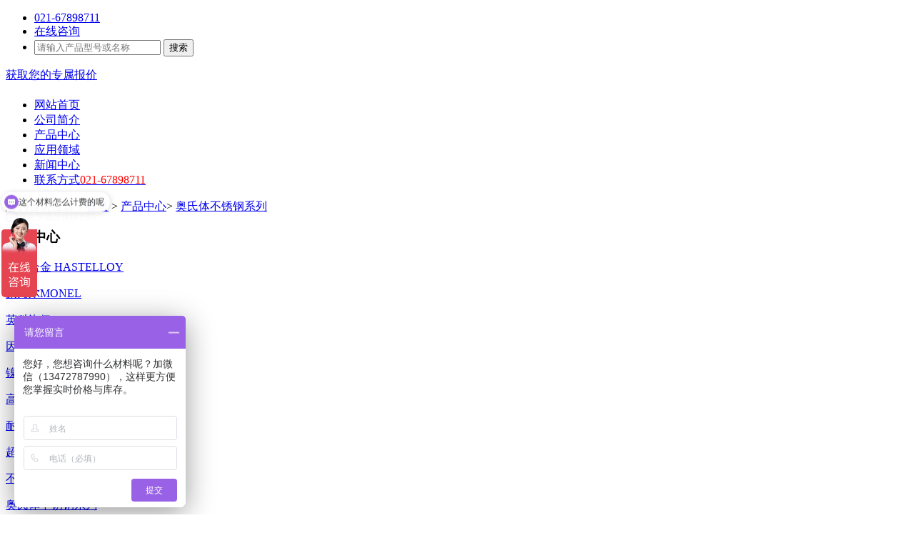

--- FILE ---
content_type: text/html; charset=utf-8
request_url: http://www.mojusteel.com/product/1145.html
body_size: 5804
content:
<!DOCTYPE html>
<html lang="en">
<head>
<meta charset="UTF-8">
<meta name="renderer" content="webkit">
<meta http-equiv="X-UA-Compatible" content="IE=edge">
<meta name="viewport" content="width=device-width, initial-scale=1.0, minimum-scale=1.0, maximum-scale=1.0, user-scalable=no">
<title>奥氏体不锈钢 EN 1.4547-上海墨钜特殊钢有限公司</title>
<meta name="Keywords" content="奥氏体不锈钢 EN 1.4547">
<meta name="Description" content="1.4547应用领域   1.海洋：海域环境的海洋构造物，海水淡化，海水养殖，海水热交换等。">
<meta name="applicable-device" content="pc,mobile">
<meta http-equiv="Cache-Control" content="no-transform" />
<meta http-equiv="Cache-Control" content="no-siteapp" />
<LINK href="/favicon.ico" rel="shortcut icon">
<link href="/Public/css/amazeui.min.css" rel="stylesheet" type="text/css"/>
<link href="/Public/css/app.css" rel="stylesheet" type="text/css"/>
<link href="/Public/css/index.css?ver=103" rel="stylesheet" type="text/css"/>
<link href="/Public/css/m.css?ver=102" rel="stylesheet" type="text/css"/>
<script type="text/javascript" src="/Public/js/v1/jquery.min.js"></script>
<script type="text/javascript" src="/Public/js/v1/jquery.SuperSlide.2.1.2.js"></script>
<script type="text/javascript" src="/Public/js/v2/jquery.js"></script>
<script type="text/javascript" src="/Public/js/v2/jquery.superslide.2.1.1.js" ></script>
<script type="text/javascript" src="/Public/js/v2/main.js?ver=116"></script>
</head>
<body>
<div class="header">
    <div class="am-container">
        <div class="top am-cf">
            <div class="am-fl">
                <ul>
                    <li><a class="top-tel top-bg-icon" href="javascript:;"><span class="color-white">021-67898711</span></a>
                    </li>
                    <li><a class="top-zx top-bg-icon" href="http://wpa.qq.com/msgrd?v=3&uin=3114698976&site=shymhk.com&menu=yes" target="_blank" rel="nofollow"><span class="color-white">在线咨询</span></a></li>
                    <li>      
                        <form class="top-search search-form" action="/Product/index" method="get" target="_blank">
                            <input autocomplete="off" type="text" name="keywords" placeholder="请输入产品型号或名称">
                            <button class="top-bg-icon search-btn" type="submit">搜索</button>
                            <input type="hidden" value="ok" name="form_submit">
                        </form>
                    </li>
                </ul>
            </div>
            <div class="am-fr">
                <a class="get-price top-bg-icon" href="http://wpa.qq.com/msgrd?v=3&uin=3114698976&site=shymhk.com&menu=yes" target="_blank" rel="nofollow"><span class="color-white">获取您的专属报价</span></a>
            </div>
        </div>
    </div>
    <div class="am-container" style="background-color: #fff; max-width: none;">
        <div class="pheader">
            <a class="logo" href="/"><h1></h1></a>
                        <ul class="nav">
                <li><a href="http://www.mojusteel.com/"><span>网站首页</span></a></li>
                <li><a href="http://www.mojusteel.com/about.html"><span>公司简介</span></a></li>
                <li><a href="http://www.mojusteel.com/product/"><span>产品中心</span></a></li>
                <li><a href="http://www.mojusteel.com/application.html"><span>应用领域</span></a></li>
                <li><a href="http://www.mojusteel.com/news/"><span>新闻中心</span></a></li>
                <li><a href="http://www.mojusteel.com/contact.html" rel="nofollow"><span>联系方式</span><span style="color: red;">021-67898711</span></a></li>
            </ul>
        </div>
    </div>
</div>
<div class="clear"></div>
<div class="met_flashs" style=" background:url(/Public/images/nei_banner.jpg) no-repeat center"></div>
<div class="position">
	<div class="inner">
		您的当前位置：<a href="/" title="首页">首页</a> &gt; <a href="/product/">产品中心</a>&gt; <a href="/product/list1001/">奥氏体不锈钢系列</a>
	</div>
</div>
<div class="sidebar inner">
	<div class="sb_nav">   
        <h3 class='title'><span></span>产品中心</h3>
        <div class="active" id="sidebar">
            <dl class="list-none navnow">
                <dt class="on"><a href='/product/list1005/' title='哈氏合金 HASTELLOY'><span>哈氏合金 HASTELLOY</span></a></dt>
                </dl>
                                <div class="dn">                                    </div><dl class="list-none navnow">
                <dt class="on"><a href='/product/list1007/' title='蒙乃尔MONEL'><span>蒙乃尔MONEL</span></a></dt>
                </dl>
                                <div class="dn">                                    </div><dl class="list-none navnow">
                <dt class="on"><a href='/product/list1011/' title='英科洛伊Incoloy'><span>英科洛伊Incoloy</span></a></dt>
                </dl>
                                <div class="dn">                                    </div><dl class="list-none navnow">
                <dt class="on"><a href='/product/list1012/' title='因科耐尔Inconel'><span>因科耐尔Inconel</span></a></dt>
                </dl>
                                <div class="dn">                                    </div><dl class="list-none navnow">
                <dt class="on"><a href='/product/list1009/' title='镍基/钴基合金汇总'><span>镍基/钴基合金汇总</span></a></dt>
                </dl>
                                <div class="dn">                                    </div><dl class="list-none navnow">
                <dt class="on"><a href='/product/list1004/' title='高温合金（GH）系列'><span>高温合金（GH）系列</span></a></dt>
                </dl>
                                <div class="dn">                                    </div><dl class="list-none navnow">
                <dt class="on"><a href='/product/list1008/' title='耐蚀合金(NS)系列'><span>耐蚀合金(NS)系列</span></a></dt>
                </dl>
                                <div class="dn">                                    </div><dl class="list-none navnow">
                <dt class="on"><a href='/product/list1016/' title='超级合金精选'><span>超级合金精选</span></a></dt>
                </dl>
                                <div class="dn">                                    </div><dl class="list-none navnow">
                <dt class="on"><a href='/product/list1014/' title='不锈钢系列汇总'><span>不锈钢系列汇总</span></a></dt>
                </dl>
                                <div class="dn">                                    </div><dl class="list-none navnow">
                <dt class="on fcate_on"><a href='/product/list1001/' title='奥氏体不锈钢系列'><span>奥氏体不锈钢系列</span></a></dt>
                </dl>
                <div class="show">
                                                    </div><dl class="list-none navnow">
                <dt class="on"><a href='/product/list1013/' title='马氏体不锈钢系列'><span>马氏体不锈钢系列</span></a></dt>
                </dl>
                                <div class="dn">                                    </div><dl class="list-none navnow">
                <dt class="on"><a href='/product/list1010/' title='双相不锈钢系列'><span>双相不锈钢系列</span></a></dt>
                </dl>
                                <div class="dn">                                    </div><dl class="list-none navnow">
                <dt class="on"><a href='/product/list1003/' title='沉淀硬化不锈钢系列'><span>沉淀硬化不锈钢系列</span></a></dt>
                </dl>
                                <div class="dn">                                    </div><dl class="list-none navnow">
                <dt class="on"><a href='/product/list1006/' title='精密及软磁合金'><span>精密及软磁合金</span></a></dt>
                </dl>
                                <div class="dn">                    <dl class="list-none navnow">
                        <dt style="padding: 5px 0 5px 0;" ><a href='/product/list1021/' title='弹性合金' style="font-weight: normal;"><span style="margin-left: 15px;">&rArr; 弹性合金</span></a></dt>
                        </dl><dl class="list-none navnow">
                        <dt style="padding: 5px 0 5px 0;" ><a href='/product/list1022/' title='膨胀合金' style="font-weight: normal;"><span style="margin-left: 15px;">&rArr; 膨胀合金</span></a></dt>
                        </dl><dl class="list-none navnow">
                        <dt style="padding: 5px 0 5px 0;" ><a href='/product/list1023/' title='软磁合金' style="font-weight: normal;"><span style="margin-left: 15px;">&rArr; 软磁合金</span></a></dt>
                        </dl><dl class="list-none navnow">
                        <dt style="padding: 5px 0 5px 0;" ><a href='/product/list1024/' title='永磁合金' style="font-weight: normal;"><span style="margin-left: 15px;">&rArr; 永磁合金</span></a></dt>
                        </dl>                </div><dl class="list-none navnow">
                <dt class="on"><a href='/product/list1015/' title='铜合金系列'><span>铜合金系列</span></a></dt>
                </dl>
                                <div class="dn">                                    </div><dl class="list-none navnow">
                <dt class="on"><a href='/product/list1020/' title='优特钢'><span>优特钢</span></a></dt>
                </dl>
                                <div class="dn">                                    </div><dl class="list-none navnow">
                <dt class="on"><a href='/product/list1017/' title='合结钢系列'><span>合结钢系列</span></a></dt>
                </dl>
                                <div class="dn">                    <dl class="list-none navnow">
                        <dt style="padding: 5px 0 5px 0;" ><a href='/product/list1019/' title='英国特种合结钢' style="font-weight: normal;"><span style="margin-left: 15px;">&rArr; 英国特种合结钢</span></a></dt>
                        </dl><dl class="list-none navnow">
                        <dt style="padding: 5px 0 5px 0;" ><a href='/product/list1018/' title='德国数字合结钢' style="font-weight: normal;"><span style="margin-left: 15px;">&rArr; 德国数字合结钢</span></a></dt>
                        </dl>                </div><dl class="list-none navnow">
                <dt class="on"><a href='/product/list1025/' title='钛合金'><span>钛合金</span></a></dt>
                </dl>
                                <div class="dn">                                    </div>            <div class="clear"></div>
        </div>
        <div class='tel lin'>全国服务热线<span>13472787990</span></div>
<div class="fed"><a href="http://wpa.qq.com/msgrd?v=3&uin=3114698976&site=shymhk.com&menu=yes" rel="nofollow" target="_blank">点击在线咨询</a></div>  
    </div>
    <div class="sb_box">
        <h3 class="title"><span></span>奥氏体不锈钢 EN 1.4547</h3>
        <div class="author"><span>作者：墨钜特殊钢</span><span>发布时间：2019-09-14 18:00:43</span></div>
        <div class="editor" id="showtext">
            <div class="infotxt prodetail">
                <img src="/Public/upload/images/5d7cba4b5f0be.jpg" alt="奥氏体不锈钢 EN 1.4547">
                <div class="txt">
                    <p>上海墨钜特殊钢有限公司</p>
                    <p>咨询热线：021-67898711 13472787990</p>
                    <p>公司传真：021-67899883</p>
                    <p>邮箱：13472787990@163.com</p>
                </div>
            </div>
            <div class="clear"></div>
            <div class="comtitle">奥氏体不锈钢 EN 1.4547 <span style="margin-left: 25px">产品详细介绍：</span></div>
            <div class="infotxt">
                <h1>不锈钢 - 等级 - EN 1.4547 - AISI 254SMO - UNS S31254 - DIN X1NiCrMoCuN20-18-7</h1><p><span style="color: rgb(51, 51, 51); font-family: &quot;PingFang SC&quot;, &quot;Lantinghei SC&quot;, &quot;Microsoft YaHei&quot;, arial, 宋体, sans-serif, tahoma; background-color: rgb(255, 255, 255);"><span style="color:#333333;font-family:PingFang SC, Lantinghei SC, Microsoft YaHei, arial, 宋体, sans-serif, tahoma"><span style="background-color: rgb(255, 255, 255);">今天上海墨钜为大家介绍一下</span></span>EN 1.4547&nbsp;- AISI S31254 - UNS 254SMO - DIN X1NiCrMoCuN20-18-7的各项成分及性能用途，以便大家在采购此产品时更加的方便。</span></p><p><span style="color: rgb(51, 51, 51); font-family: &quot;PingFang SC&quot;, &quot;Lantinghei SC&quot;, &quot;Microsoft YaHei&quot;, arial, 宋体, sans-serif, tahoma; background-color: rgb(255, 255, 255);">1.4547具高含钼量，故具有极高的耐点腐蚀和耐缝隙腐蚀性能。这种牌号的不锈钢是为用于诸如海水等含有卤化物的环境中而研制和开发的。也具有良好的抗均匀腐蚀性。特别是在含卤化物的酸中。这类钢具有非常好的耐局部腐蚀性能，在海水、充气、存在缝隙、低速冲刷条件下，有良好的抗点蚀性能（PI≥40）和较好的抗应力腐蚀性能，是Ni基合金和钛合金的代用材料。其次在耐高温或者耐腐蚀的性能上，具有更加优秀的耐高温或者耐腐蚀性能</span><span style="color: rgb(51, 51, 51); font-family: &quot;PingFang SC&quot;, &quot;Lantinghei SC&quot;, &quot;Microsoft YaHei&quot;, arial, 宋体, sans-serif, tahoma; background-color: rgb(255, 255, 255);">。</span><br/></p><p><span style="color: rgb(51, 51, 51); font-family: &quot;PingFang SC&quot;, &quot;Lantinghei SC&quot;, &quot;Microsoft YaHei&quot;, arial, 宋体, sans-serif, tahoma; background-color: rgb(255, 255, 255);"><br/></span></p><p><strong><span style="color: rgb(51, 51, 51); font-family: &quot;PingFang SC&quot;, &quot;Lantinghei SC&quot;, &quot;Microsoft YaHei&quot;, arial, 宋体, sans-serif, tahoma; background-color: rgb(255, 255, 255); font-size: 24px;">1.4547执行标准及对应牌号</span></strong></p><p><span style="color: rgb(51, 51, 51); font-family: &quot;PingFang SC&quot;, &quot;Lantinghei SC&quot;, &quot;Microsoft YaHei&quot;, arial, 宋体, sans-serif, tahoma; background-color: rgb(255, 255, 255);"><br/></span></p><ul class="clear list-paddingleft-2" style="list-style-type: none;"><li><p><br/></p></li><li><p>EN 1.4547</p></li><li><p>AISI 254SMO</p></li><li><p>UNS S31254</p></li><li><p>DIN X1NiCrMoCuN20-18-7</p></li><li><p>结构:超级奥氏体不锈钢</p></li></ul><h2><strong style="white-space: normal;"><span style="color: rgb(51, 51, 51); font-family: &quot;PingFang SC&quot;, &quot;Lantinghei SC&quot;, &quot;Microsoft YaHei&quot;, arial, 宋体, sans-serif, tahoma; background-color: rgb(255, 255, 255); font-size: 24px;">1.4547化学成分</span></strong></h2><ul class="detaillist clear list-paddingleft-2" style="list-style-type: none;"><li><p>C：最大&nbsp;0,02％</p></li><li><p>铬：&nbsp;19,5-20,5％</p></li><li><p>铜：&nbsp;0,50-1,00％</p></li><li><p>Mn：最大&nbsp;1,00％</p></li><li><p>Mo：6 ,&nbsp;00-7,00％</p></li><li><p>镍：&nbsp;17,5-18,5％</p></li><li><p>P：最大&nbsp;0.030％</p></li><li><p>S：最大&nbsp;0.010％</p></li><li><p>Si：最大&nbsp;0,70％</p></li><li><p>余量：&nbsp;N 0,18-0,25％</p></li></ul><h2><strong style="white-space: normal;"><span style="color: rgb(51, 51, 51); font-family: &quot;PingFang SC&quot;, &quot;Lantinghei SC&quot;, &quot;Microsoft YaHei&quot;, arial, 宋体, sans-serif, tahoma; background-color: rgb(255, 255, 255); font-size: 24px;">1.4547</span></strong>交付形式</h2><ul class="detaillist clear list-paddingleft-2" style="list-style-type: none;"><li><p>板材，冷轧</p></li><li><p>板材，热轧</p></li><li><p>锻件</p></li><li><p>激光切割</p></li><li><p>等离子切割</p></li><li><p>水刀切割</p></li><li><p>圆棒</p></li><li><p>圆棒，明亮</p></li><li><p>扁钢，冷轧</p></li><li><p>无缝管</p></li><li><p>焊管</p></li><li><p><br/></p></li></ul><p><strong><span style="color: rgb(51, 51, 51); font-family: &quot;PingFang SC&quot;, &quot;Lantinghei SC&quot;, &quot;Microsoft YaHei&quot;, arial, 宋体, sans-serif, tahoma; background-color: rgb(255, 255, 255); font-size: 24px;">1.4547应用领域</span></strong></p><ul class="detaillist clear list-paddingleft-2" style="list-style-type: none;"><li><p><br/><span style="color: rgb(51, 51, 51); font-family: &quot;PingFang SC&quot;, &quot;Lantinghei SC&quot;, &quot;Microsoft YaHei&quot;, arial, 宋体, sans-serif, tahoma; background-color: rgb(255, 255, 255);">1.海洋：海域环境的海洋构造物，海水淡化，海水养殖，海水热交换等。</span><br/><span style="color: rgb(51, 51, 51); font-family: &quot;PingFang SC&quot;, &quot;Lantinghei SC&quot;, &quot;Microsoft YaHei&quot;, arial, 宋体, sans-serif, tahoma; background-color: rgb(255, 255, 255);">2.环保领域：火力发电的烟气脱硫装置，废水处理等。</span><br/><span style="color: rgb(51, 51, 51); font-family: &quot;PingFang SC&quot;, &quot;Lantinghei SC&quot;, &quot;Microsoft YaHei&quot;, arial, 宋体, sans-serif, tahoma; background-color: rgb(255, 255, 255);">3.能源领域：原子能发电，煤炭的综合利用，海潮发电等。</span><br/><span style="color: rgb(51, 51, 51); font-family: &quot;PingFang SC&quot;, &quot;Lantinghei SC&quot;, &quot;Microsoft YaHei&quot;, arial, 宋体, sans-serif, tahoma; background-color: rgb(255, 255, 255);">4.石油化工领域：炼油，化学化工设备等。</span><br/><span style="color: rgb(51, 51, 51); font-family: &quot;PingFang SC&quot;, &quot;Lantinghei SC&quot;, &quot;Microsoft YaHei&quot;, arial, 宋体, sans-serif, tahoma; background-color: rgb(255, 255, 255);">5.食品领域：制盐，酱油酿造等。</span><br/><span style="color: rgb(51, 51, 51); font-family: &quot;PingFang SC&quot;, &quot;Lantinghei SC&quot;, &quot;Microsoft YaHei&quot;, arial, 宋体, sans-serif, tahoma; background-color: rgb(255, 255, 255);">6.高浓度氯离子环境：造纸工业，各种漂白装置</span></p></li><li><p><span style="color: rgb(51, 51, 51); font-family: &quot;PingFang SC&quot;, &quot;Lantinghei SC&quot;, &quot;Microsoft YaHei&quot;, arial, 宋体, sans-serif, tahoma; background-color: rgb(255, 255, 255);"></span><br/></p></li></ul><p>以上就是上海墨钜的1.4547部分资料，由于篇幅原因，我们并没有全面的展示性能及销售，如果你想要更深入的了解，可拨打销售电话，告知你们的需求，上海墨钜愿为你服务。</p><p><br/></p><p><br/></p>            </div>
            <div class="clear"></div>

            <p class="detail_prev">上一篇：<a href="/product/1001.html">1.4529奥氏体不锈钢</a></p>            <p class="detail_next">下一篇：<a href="/product/1146.html">奥氏体不锈钢 AISI 254SMO</a></p>            
            <div class="clear"></div>

            <p><strong>最新文章：</strong></p>
            <p class="detail_last">&gt; <a href="/news/12223.html">5Cr8MoVSi：化工不锈钢管件压铸模具的“耐蚀耐磨+抗热疲”专用钢</a><span>2026-01-07</span></p><p class="detail_last">&gt; <a href="/news/12222.html">5Cr5WMoSi：大型水轮机转轮锻压模具的“抗热裂+高耐磨”专用钢</a><span>2026-01-07</span></p><p class="detail_last">&gt; <a href="/news/12221.html">5Cr4W5Mo2V：高温合金叶片热挤压模具的“耐高温+抗蠕变”专用钢</a><span>2026-01-07</span></p><p class="detail_last">&gt; <a href="/news/12220.html">5Cr3MnSiMo1V：矿山机械颚板冷冲模的“高耐磨+抗冲击”专用钢</a><span>2026-01-07</span></p><p class="detail_last">&gt; <a href="/news/12219.html">5Cr2NiMoVSi：铁路长轨扣件热锻模的“强韧抗热疲+高精度”专用钢</a><span>2026-01-07</span></p><p class="detail_last">&gt; <a href="/news/12218.html">5CrW2Si：高温钢板剪切模的“高温耐磨+抗热疲抗冲”专用钢</a><span>2026-01-06</span></p>
            
            <div class="clear"></div>
        </div>
    </div>
    <div class="clear"></div>
</div>
<div class="clear"></div>
<!--footer-->
<div class="foot_box">
<div class="foot">
    <div class="foot_1">
        <div class="f1_left">
            <div class="f1_dh"><a href="/about.html">公司简介</a><a href="/product/">产品展示</a><a href="/news/">新闻资讯</a><a href="/application.html">应用领域</a><a href="/contact.html">联系我们</a></div>
            <div class="f1_txt">联系人：曾经理    手 机：13472787990<br>
地 址：中国 上海市 松江区泗泾泗砖公路600号<br>
电 话：021-67898711<br>
传 真：021-67899883<br></div>
        </div>
        <div class="f1_right">
            <div class="erweima"><img src="/Public/images/foot_erweima.png" /><span>微信二维码</span></div>
            <div class="tel"><a href="http://wpa.qq.com/msgrd?v=3&uin=3114698976&site=shymhk.com&menu=yes" rel="nofollow" target="_blank"><img src="/Public/images/foot_tel.png" /></a><div class="txt1">周一至周日 9:00-18:00</div><div class="txt2">021-67898711</div></div>
        </div>
    </div>
        <div class="foot_xian1"></div>
    <div class="foot_xian2"></div>
    <div class="foot_3"><div class="txt1">Copyright &copy; 2019-2020  上海墨钜特殊钢有限公司  All Rights Reserved</div><div class="txt2"><a href="http://www.beian.miit.gov.cn" target="_blank">沪ICP备19025937号</a></div></div>
</div>
</div>
<!--[if lte IE 8 ]>
<script src="/Public/js/v1/modernizr.js"></script>
<script src="/Public/js/v1/amazeui.ie8polyfill.min.js"></script>
<![endif]-->
<script src="/Public/js/v1/amazeui.min.js"></script>
<script>
    $(function () {
        $('.search-form').on('submit', function () {
            var val = $(this).find('input[name="keywords"]').val();
            if(!val){
                alert('请输入查询的产品型号或名称')
                return false;
            }
        });
    });
</script>
<div class="clear"></div>
<!-- <a class="right_button rbt_1" id="toTop"></a> -->

<div class="side_nav">
<ul>
    <li class="tel"> <a href="http://p.qiao.baidu.com/cps/chat?siteId=13831182&userId=28748367" target="_blank" rel="nofollow" style="overflow: hidden; width: 60px; left: 0px;">   <span>在线咨询</span> </a> </li>
    <li class="QQ"> <a href="http://wpa.qq.com/msgrd?v=3&uin=3114698976&site=shymhk.com&menu=yes" target="_blank" rel="nofollow" title="QQ在线" style="width: 60px; left: 0px; overflow: hidden;"> <span>QQ在线</span> </a> </li>
    <li class="sub_QR side_nav_3"> <a href="javascript:;"> <span style="display: none; overflow: hidden; height: 148px; margin: 0px; padding: 0px; width: 148px; opacity: 1;"><img src="/Public/images/foot_erweima.png"></span> </a> </li>
    <li class="back_top"> <a href="#" title="返回顶部" style="width: 60px; left: 0px; overflow: hidden;"> <span>返回顶部</span> </a></li>
</ul>
<div class="c"></div>
</div>

<!--footer_m-->
<div class="footer_m">
  <div class="foot foot-relative" id="foot">
    <div class="foot-relative"> <a href="http://wpa.qq.com/msgrd?v=3&uin=3114698976&site=shymhk.com&menu=yes" title="咨询"> <span class="commonfont"></span>
      <h3>咨询</h3>
      </a><a href="tel:13472787990" title="电话"> <span class="commonfont"></span>
      <h3>电话</h3>
      </a><a href="sms:13472787990" title="短信"> <span class="commonfont"></span>
      <h3>短信</h3>
      </a><a href="/" title="首页"> <span class="commonfont"></span>
      <h3>首页</h3>
      </a> </div>
  </div>
</div>

<script>
var _hmt = _hmt || [];
(function() {
var hm = document.createElement("script");
hm.src = "https://hm.baidu.com/hm.js?97afac8226d46e259182bd40f9ddc703";
var s = document.getElementsByTagName("script")[0];
s.parentNode.insertBefore(hm, s);
})();
</script><script>
(function(){
    var bp = document.createElement('script');
    var curProtocol = window.location.protocol.split(':')[0];
    if (curProtocol === 'https') {
        bp.src = 'https://zz.bdstatic.com/linksubmit/push.js';
    }
    else {
        bp.src = 'http://push.zhanzhang.baidu.com/push.js';
    }
    var s = document.getElementsByTagName("script")[0];
    s.parentNode.insertBefore(bp, s);
})();
</script>
</body>
</html>